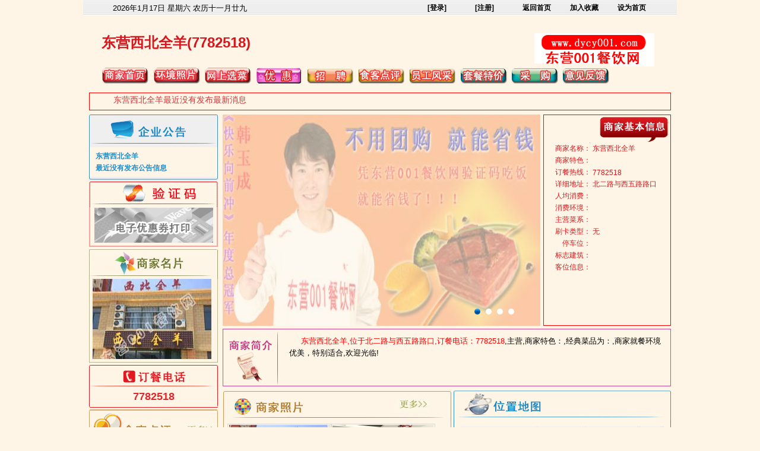

--- FILE ---
content_type: text/html; charset=gb2312
request_url: http://dycy001.com/sh/shangjia.aspx?cid=754
body_size: 6525
content:


<!DOCTYPE html PUBLIC "-//W3C//DTD XHTML 1.0 Transitional//EN" "http://www.w3.org/TR/xhtml1/DTD/xhtml1-transitional.dtd">
<html xmlns="http://www.w3.org/1999/xhtml">
<head>
<meta http-equiv="Content-Type" content="text/html; charset=gb2312" />
<meta name="keywords" content="东营西北全羊::欢迎您，东营001餐饮网" />
<meta name="description" content="东营００１餐饮网：：东营001餐饮网：001餐饮网：东营特色餐饮网：东营餐饮：东营美食：东营宾馆：东营饭店：东营酒店：东营特产：东营婚庆：东营旅游：东营酒水供应" />
<title>东营西北全羊</title>
<link href="style/indexsh.css" rel="stylesheet" type="text/css" />
<link href="main.css" rel="stylesheet" type="text/css" />
<link media="screen" rel="stylesheet" href="js/colorbox.css" />
<script src="js/jquery-1.4.4.min.js"type="text/jscript" charset="gb2312"></script>	
<script src="js/jquery.colorbox.js" type="text/jscript" charset="gb2312"></script>
<script type=text/javascript src="js/slides.jquery.js"></script>

<style>
#maxhjbox
{width:755px;
padding:0;
margin:0;
float:left;
}
#maxhjt{
width:755px;
height:54px;
margin:0;
padding:0;
float:left;
background:url(images/maxhjtop.gif) no-repeat 0 0;
}
#maxhjc{
width:747px;
float:left;
margin:0;
padding:3px;
border-left:#C79B5C 1px solid;
border-right:#C79B5C 1px solid;
border-bottom:#C79B5C 1px solid;
}
#flbutton
{
width:480px;
height:30px;
margin-left:150px;
margin-top:24px;
padding:0;
text-align:left;
font-size:14px;
color:#B47D2B;
font-weight:bold;
display:block;
}
#flbutton a
{
color:#B47D2B;
}
#flbutton a:hover
{
color:#B47D2B;
}
#flbutton a:activer
{
color:#B47D2B;
}
#flbutton2
{
width:480px;
height:20px;
margin-left:250px;
margin-top:35px;
padding:0;
text-align:left;
font-size:14px;
color:#B47D2B;
font-weight:bold;
}
#flfy
{
width:650px;
height:30px;
margin-left:80px;
margin-top:10px;
padding:0;
text-align:left;
font-size:14px;
color:#B47D2B;
}
#flfyleft
{
width:250px;
height:27px;
margin:0;
padding-top:3px;
text-align:left;
font-size:14px;
color:#B47D2B;
float:left;
}
#flfyright
{
width:300px;
height:30px;
margin:0;
padding:0;
text-align:right;
font-size:14px;
color:#B47D2B;
float:left;
}
.flfybutton
{
width:60px;
height:20px;
border:#ff0000 1px solid;
float:left;
margin-left:10px;
padding-top:3px;
text-align:center;
}
#hjxxtext
{
width:720px;
margin:10px;
float:left;
font-size:13px;
line-height:20px;
}
.ppminpbox{
width:217px;
float:left;
margin:0;
padding:0;
}
.ppminpt
{
width:217px;
height:52px;
float:left;
margin:0;
padding:0;
background:url(images/mingpintop.jpg) no-repeat 0 0;
}
.ppminp
{
width:205px;
float:left;
margin:0;
padding:0 5px 5px 5px;
border-bottom:#B5B68C 1px solid;
border-right:#B5B68C 1px solid;
border-left:#B5B68C 1px solid;
}
.ppminp img
{
width:200px;
height:135px;
padding:0;
margin:0;
}
.ppminp img a
{
width:200px;
height:135px;
}
.hjpic222
{
	width:740px;
	float:left;
	margin:0;
	padding:0;
}
</style>
	<script type="text/javascript">
		$(document).ready(function(){
		$("a[rel='example3']").colorbox({transition:"fade"});
		$("a[rel='example4']").colorbox({transition:"fade"});
		$("a[rel='mentoupic']").colorbox({transition:"fade"});
					
		});
	</script>
	<script type="text/javascript">
		$(document).ready(function(){
		$("a[rel='example3']").colorbox({transition:"fade"});
		$("a[rel='example4']").colorbox({transition:"fade"});
		$("a[rel='mentoupic']").colorbox({transition:"fade"});
					
		});
	</script>
<script type="text/javascript">
<!--
function AddFavorite(sURL, sTitle)
{
    try
    {
        window.external.addFavorite(sURL, sTitle);
    }
    catch (e)
    {
        try
        {
            window.sidebar.addPanel(sTitle, sURL, "");
        }
        catch (e)
        {
            alert("加入收藏失败，请使用Ctrl+D进行添加");
        }
    }
}
function SetHome(obj,vrl){
        try{
                obj.style.behavior='url(#default#homepage)';obj.setHomePage(vrl);
        }
        catch(e){
                if(window.netscape) {
                        try {
                                netscape.security.PrivilegeManager.enablePrivilege("UniversalXPConnect");
                        }
                        catch (e) {
                                alert("此操作被浏览器拒绝！\n请在浏览器地址栏输入“about:config”并回车\n然后将 [signed.applets.codebase_principal_support]的值设置为'true',双击即可。");
                        }
                        var prefs = Components.classes['@mozilla.org/preferences-service;1'].getService(Components.interfaces.nsIPrefBranch);
                        prefs.setCharPref('browser.startup.homepage',vrl);
                 }
        }
}
//-->
</script>
</head>
<body>
<script language=javascript>
var xPos = 20;//from alixixi.com
var yPos = document.body.clientHeight;
var step = 1;
var delay = 10;                     
var height = 0;                     
var Hoffset = 0;                    
var Woffset = 0;                     
var yon = 0;                    
var xon = 0;                     
var pause = true;                    
var interval;                    
img.style.top = yPos;                    
function changePos() {                   
width = document.body.clientWidth;                    
height = document.body.clientHeight;                    
Hoffset = img.offsetHeight;                    
Woffset = img.offsetWidth;                   
img.style.left = xPos + document.body.scrollLeft;                    
img.style.top = yPos + document.body.scrollTop;                    
if (yon) {                  
yPos = yPos + step;                    
}               
else {             
yPos = yPos - step;                    
}            
if (yPos < 0) {                  
yon = 1;                    
yPos = 0;                    
}                  
if (yPos >= (height - Hoffset)) {                    
yon = 0;                    
yPos = (height - Hoffset);                     
}                  
if (xon) {                    
xPos = xPos + step;                    
}                 
else {                 
xPos = xPos - step;                   
}                  
if (xPos < 0) {                    
xon = 1;                   
xPos = 0;                   
}         
if (xPos >= (width - Woffset)) {                    
xon = 0;           
xPos = (width - Woffset);                    
}                    
}
function start() {                    
img.style.visibility = "visible";                  
interval = setInterval('changePos()', delay);                    
}              
start();  
</script>
<div id="navtop">
<div id="navleft">
    <span id="labdate">2026年1月17日 星期六 农历十一月廿九</span></div>
<div id="navright">
    <div class="navdh"><a href="../denglu.aspx">[登录]</a></div>
   <div class="navdh"><a href="../register.aspx">[注册]</a></div>
   <div class="navdh"><a href="../default.aspx">返回首页</a></div>
   <div class="navdh"><a onclick="AddFavorite(window.location,document.title)" style="cursor:pointer">加入收藏</a></div>
   <div class="navdh"><a onclick="SetHome(this,window.location)" style="cursor:pointer">设为首页</a></div>
   
</div>
</div>
<div id="myheader">
   <div id="myheader2">
   <div id="myheaderleft">东营西北全羊(7782518)</div>
   <div id="myheaderright"><a href="../default.aspx"><img src="images/mylogo.gif" /></a></div>
   </div>
    <div id="nav">
	  <ul>
	  <li><a href="shangjia.aspx?cid=754"><img src="images/navsy.gif" /></a></li> 
	  <li><a href="2011/huanjing.aspx?cid=754"><img src="images/navhj.gif" /></a></li>  
	  <li><a href="2011/dingcan.aspx?cid=754"><img src="images/navxc.gif" /></a></li>  
	  <li><a href="2011/yhqshow.aspx?cid=754"><img src="images/navyh2.gif" /></a></li>  
	  <li><a href="2011/zp.aspx?cid=754"><img src="images/navzp.gif" /></a></li> 
	  <li><a href="2011/pinglun.aspx?cid=754"><img src="images/navdp.gif" /></a></li> 
	  <li><a href="2011/huanjing.aspx?cid=754&lx=zg"><img src="images/navyg.gif" /></a></li> 
	  <li><a href="2011/taocan.aspx?cid=754"><img src="images/navtc.gif" /></a></li> 
	  <li><a href="2011/cg.aspx?cid=754"><img src="images/navcg.gif" /></a></li> 
	  <li><a href="2011/fankui.aspx?cid=754"><img src="images/navfk.gif" /></a></li> 
	  </ul>
   </div>
  
</div>
 <div id="oneggbox">
 <div id="onegg">
     东营西北全羊最近没有发布最新消息
 </div>
 </div>
<div class="fenge"></div>
<div id="contentjsbox">
   <div id="contentjsleft">
      <div id="ggbox">
	     <div id="ggt"></div>
		 <div id="ggc" >东营西北全羊<br>最近没有发布公告信息</div>
		 <div id="ggb"></div>
	  </div>
	  <div id="yhbox">
	    <div id="yht"></div>
		<div id="yh">
		   <img src="images/yhj2.gif" />
		
		</div>
		
	  </div>
	 <div class="fengeleft"></div>
	  <div class="ppminpbox">
	    <div class="ppminpt"></div>
		<div class="ppminp">
		<img src="../upload/smallpic/2015531/f2015531175828.jpg"  />
		</div>
	  </div>
	  <div class="fengeleft"></div>
	  <div id="dcbox">
	    <div id="dct"></div>
		<div id="dcc">
		   7782518
		</div>
		<div id="dcb"></div>
	  </div>
	  
	  <div id="dpbox">
	    <div id="dpt"> <div class="mymore3"><a href="2011/pinglun.aspx?cid=754" target="_blank"><img src="images/more3.jpg" border="0" /></a></div>
	    </div>
		<div id="dpc">
	      <table width="100%" border="0" cellspacing="0" cellpadding="0">
            
			 <tr><td>暂无评论信息</td></tr>
			
			<tr>
               <td colspan="3" ><a href="2011/pinglun.aspx?cid=754" target="_blank"><img src="images/pinglun.gif" width="88" height="27" /></a></td>
            </tr>
			
           </table>
		</div>
		<div id="dpb"></div>
	  </div>
	  <div id="guanggbox">
	   <a href="../jiushui/2011/productshow.aspx?cid=1&id=1" target="_blank"><img src="images/guangga.jpg" /></a>
	  </div>
   
   </div>
   
   <!--右侧部分-->
   <div id="contentjsright">
      <div  class="rightbox">
			 <div id="warp">
            <script>
              $("#mainbody").removeClass();
              $("#mainbody").addClass("index_bg05");
             </script>
			<script>
            $(function(){
                $('#slides').slides({
                    preload: false,
                    preloadImage: '/images/loading.gif',
                    effect: 'fade',
                    slideSpeed: 400,
                    fadeSpeed: 100,
                    play: 3000,
                    pause: 100,
                    hoverPause: true
                });
                    $('#js-news').ticker();
                });
            </script>
        <div id="slides" class="banner">
        <div class="bannerImg">
            <div class="slides_container">
                <div id="banner_pic_1"><a href="http://www.dycy001.com/" target="_blank"><img alt="东营001餐饮网" src="../upload/topgg/2013325/f201332522725.jpg" width="535" height="356"></a></div>
                <div style="DISPLAY: none" id="banner_pic_2"><a href="http://www.dycy001.com/" target="_blank"><img alt="东营001餐饮网" src="../upload/topgg/2015531/f201553118021.jpg" width="535" height="356"></a></div>
                <div style="DISPLAY: none" id="banner_pic_3"><a href="http://www.dycy001.com/" target="_blank"><img alt="东营001餐饮网" src="../upload/topgg/2015531/f2015531175946.jpg" width="535" height="356"></a></div>
                <div style="DISPLAY: none" id="banner_pic_4"><a href="http://www.dycy001.com/" target="_blank"><img alt="东营001餐饮网" src="../upload/topgg/2015531/f2015531175923.jpg" width="535" height="356"></a></div>
            </div>
        </div>
        </div>
         </div>
		 <div id="baseinfo">
		   <table width="100%" border="0" cellspacing="0" cellpadding="0">
             <tr>
               <td colspan="2" align="right"><img src="images/info.gif" /></td>
             </tr>
             <tr>
               <td align="right" style="width: 79px; height: 20px;">商家名称：</td>
               <td width="63%" align="left" style="height: 20px">&nbsp;东营西北全羊</td>
             </tr>
             <tr>
               <td height="20" align="right" style="width: 79px">商家特色：</td>
               <td align="left">&nbsp;</td>
             </tr>
             <tr>
               <td height="20" align="right" style="width: 79px">订餐热线：</td>
               <td align="left">&nbsp;7782518</td>
             </tr>
             <tr>
               <td height="20" align="right" style="width: 79px">详细地址：</td>
               <td align="left">&nbsp;北二路与西五路路口</td>
             </tr>
             <tr>
               <td height="20" align="right" style="width: 79px">人均消费：</td>
               <td align="left">&nbsp;</td>
             </tr>
             <tr>
               <td height="20" align="right" style="width: 79px">消费环境：</td>
               <td align="left">&nbsp;</td>
             </tr>
             <tr>
               <td height="20" align="right" style="width: 79px">主营菜系：</td>
               <td align="left">&nbsp;</td>
             </tr>
            
             <tr>
               <td height="20" align="right" style="width: 79px">刷卡类型：</td>
               <td align="left">&nbsp;无</td>
             </tr>
            
             <tr>
               <td height="20" align="right" style="width: 79px">停车位：</td>
               <td align="left">&nbsp;</td>
             </tr>
             <tr>
               <td height="20" align="right" style="width: 79px">标志建筑：</td>
               <td align="left">&nbsp;</td>
             </tr>
             <tr>
               <td align="right" style="width: 79px; height: 20px;">客位信息：</td>
               <td align="left" rowspan="3">&nbsp;&nbsp;&nbsp;</td>
             </tr>
             <tr>
               <td height="20" align="right" style="width: 79px">&nbsp;</td>
             </tr>
             <tr>
               <td height="20" align="right" style="width: 79px"></td>
             </tr>
           </table>
		 </div>
	  </div>
	  <div class="rightbox">
	     <div id="jj">
		    <div id="jjpic"></div>
			<div id="jjcontent">
			  &nbsp;&nbsp;&nbsp;&nbsp; <font color="ff0000">东营西北全羊,位于北二路与西五路路口,订餐电话：7782518</font>,主营,商家特色：,经典菜品为：,商家就餐环境优美，特别适合,欢迎光临!
			  </div>
		 </div>
	  </div>
	  <div class="rightbox">
	     <div id="hjbox">
		    <div id="hjt"> <div class="mymore2"><a href="2011/huanjing.aspx?cid=754" target="_blank"><img src="images/more3.jpg" border="0"  /></a></div>
		    </div>
			<div id="hjc">
			<div class="hjbox"> <div class="hjpicbox"><a href="2011/huanjing.aspx?cid=754" title="/upload/hj/2015531/f2015531175612.jpg"  target="_blank"><img src="../../upload/hj/2015531/f2015531175612.jpg" /></a></div><div class="hjtext">外景</div></div><div class="hjbox"> <div class="hjpicbox"><a href="2011/huanjing.aspx?cid=754" title="/upload/hj/2015531/f2015531175626.jpg"  target="_blank"><img src="../../upload/hj/2015531/f2015531175626.jpg" /></a></div><div class="hjtext">优美的环境</div></div><div class="hjbox"> <div class="hjpicbox"><a href="2011/huanjing.aspx?cid=754" title="/upload/hj/2015531/f2015531175641.jpg"  target="_blank"><img src="../../upload/hj/2015531/f2015531175641.jpg" /></a></div><div class="hjtext">优美的环境</div></div><div class="hjbox"> <div class="hjpicbox"><a href="2011/huanjing.aspx?cid=754" title="/upload/hj/2015531/f2015531175656.jpg"  target="_blank"><img src="../../upload/hj/2015531/f2015531175656.jpg" /></a></div><div class="hjtext">东营001餐饮网会员商家</div></div>
			</div>
			<div id="hjb"></div>
			
		 </div>
		 <div id="mapbox">
		    <div id="mapt"></div>
			<div id="mapc">
			    <img src="../upload/smallpic/201564/f201564115953.gif" />
			</div>
			<div id="mapb"></div>
			
		 </div>
	  </div>
	  <div class="rightbox">
	     <div id="cpbox">
		    <div id="cpt">
		        <div class="dcyou"><a href="2011/dingcan.aspx?cid=754" target="_blank"><img src="images/dc.jpg" /></a></div>
		    </div>
			<div id="cpc">
			
			</div>
			<div id="cpb"></div>
			
		 </div>
	  </div>
	  
   </div>
   
   <div id="jiushui">
      <div id="jiushuit"><div class="mymore4"><a href="../jiushui.aspx" target="_blank"><img src="images/more2.jpg" border="0" /></a></div>
      </div>
	  <div id="jiushuic">
	     <div id="mydemo" 
                  style="OVERFLOW: hidden; WIDTH: 960px; HEIGHT: 120px" 
                  align="center">
                      <table cellspacing="0" cellpadding="0" align="center" border="0" 
                  cellspace="0">
                        <tbody>
                          <tr>
                            <td id="mydemo1" style="height: 25px"><table cellspacing="2" cellpadding="0" width="580" 
                        align="center" border="0">
                                <tbody>
                                  <tr>
								  <!--图片字符串-->
								  <td width="20px"></td><td width="143px"><a href="../jiushui/2011/productshow.aspx?cid=4&id=118" target="_blank"><img src="../upload/smallpic/20111227/f20111227155245.jpg" width="132px" height="90px" /></a></td><td width="20px"></td><td width="143px"><a href="../jiushui/2011/productshow.aspx?cid=4&id=117" target="_blank"><img src="../upload/smallpic/20111227/f20111227154711.jpg" width="132px" height="90px" /></a></td><td width="20px"></td><td width="143px"><a href="../jiushui/2011/productshow.aspx?cid=3&id=115" target="_blank"><img src="../upload/smallpic/20111215/f201112151502.jpg" width="132px" height="90px" /></a></td><td width="20px"></td><td width="143px"><a href="../jiushui/2011/productshow.aspx?cid=3&id=109" target="_blank"><img src="../upload/smallpic/20111215/f20111215144858.jpg" width="132px" height="90px" /></a></td><td width="20px"></td><td width="143px"><a href="../jiushui/2011/productshow.aspx?cid=3&id=104" target="_blank"><img src="../upload/smallpic/20111215/f20111215143823.jpg" width="132px" height="90px" /></a></td><td width="20px"></td><td width="143px"><a href="../jiushui/2011/productshow.aspx?cid=2&id=15" target="_blank"><img src="../upload/smallpic/2011621/f2011621145011.jpg" width="132px" height="90px" /></a></td><td width="20px"></td><td width="143px"><a href="../jiushui/2011/productshow.aspx?cid=2&id=6" target="_blank"><img src="../upload/smallpic/2011619/f2011619155725.jpg" width="132px" height="90px" /></a></td><td width="20px"></td><td width="143px"><a href="../jiushui/2011/productshow.aspx?cid=1&id=4" target="_blank"><img src="../upload/smallpic/2011618/f2011618111519.jpg" width="132px" height="90px" /></a></td><td width="20px"></td><td width="143px"><a href="../jiushui/2011/productshow.aspx?cid=1&id=3" target="_blank"><img src="../upload/smallpic/2011618/f2011618111728.JPG" width="132px" height="90px" /></a></td><td width="20px"></td><td width="143px"><a href="../jiushui/2011/productshow.aspx?cid=1&id=2" target="_blank"><img src="../upload/smallpic/2011618/f2011618111656.jpg" width="132px" height="90px" /></a></td><td width="20px"></td><td width="143px"><a href="../jiushui/2011/productshow.aspx?cid=1&id=1" target="_blank"><img src="../upload/smallpic/2011618/f2011618105050.jpg" width="132px" height="90px" /></a></td>
                                  </tr>
                                  <tr>
                                    <td width="20px"></td><td width="143px" align="center"  class="newopenwenzi"> 海之蓝</td><td width="20px"></td><td width="143px" align="center"  class="newopenwenzi"> 天之蓝</td><td width="20px"></td><td width="143px" align="center"  class="newopenwenzi"> 赖世纲1995板天地盒</td><td width="20px"></td><td width="143px" align="center"  class="newopenwenzi"> 10年卡天地盒</td><td width="20px"></td><td width="143px" align="center"  class="newopenwenzi"> 老赖茅书页式</td><td width="20px"></td><td width="143px" align="center"  class="newopenwenzi"> 景阳春蓝钻</td><td width="20px"></td><td width="143px" align="center"  class="newopenwenzi"> 一品景芝30年原浆</td><td width="20px"></td><td width="143px" align="center"  class="newopenwenzi"> 欣马王酒</td><td width="20px"></td><td width="143px" align="center"  class="newopenwenzi"> 欣马五粮</td><td width="20px"></td><td width="143px" align="center"  class="newopenwenzi"> 欣马喜宴</td><td width="20px"></td><td width="143px" align="center"  class="newopenwenzi"> 极品欣马王</td>
                                  </tr>
                                </tbody>
                            </table></td>
                            <td id="mydemo2" valign="top" style="height: 25px"></td>
                          </tr>
                        </tbody>
                      </table>
      </div>
	   <script>
        var speed=30
        mydemo2.innerHTML=mydemo1.innerHTML
        function Marquee2(){
        if(mydemo2.offsetWidth-mydemo.scrollLeft<=0)
        mydemo.scrollLeft-=mydemo1.offsetWidth
        else{
        mydemo.scrollLeft++
        }
        }
        var MyMar2=setInterval(Marquee2,speed)
        mydemo.onmouseover=function() {clearInterval(MyMar2)}
        mydemo.onmouseout=function() {MyMar2=setInterval(Marquee2,speed)}
        </script>
	  </div>
	  <div id="jiushuib"></div>
   </div>
   
   

   <div id="copyright">
       <div id="copyrightnav">
	   <ul>
	     <li><a href="../hekp/2011/help.aspx?id=14" target="_blank">关于我们</a></li>
		  <li>|</li>
		  <li><a href="../hekp/2011/help.aspx?id=17" target="_blank">诚聘英才</a></li>
		  <li>|</li>
		  <li><a href="../hekp/2011/help.aspx?id=18" target="_blank">客户服务</a></li>
		  <li>|</li>
		  <li><a href="../hekp/2011/help.aspx?id=19" target="_blank">免责条款</a></li>
		  <li>|</li>
		  <li><a href="../hekp/2011/help.aspx?id=15" target="_blank">隐私保护</a></li>
		  <li>|</li>
		  <li><a href="../hekp/2011/help.aspx?id=20" target="_blank">版权声明</a></li>
		  <li>|</li>
		  <li><a href="../hekp/2011/help.aspx?id=21" target="_blank">联系我们</a></li>
	   </ul>
	   </div>
   
   </div>
   <div class="address">
   &copy;东营高科网络科技有限公司版权所有，未经授权，不得复制或镜像；
   </div>
   <div class="address">
   公司地址：东营市淄博路65号；电话：13515467510  13561007398  15963894302；
   </div>
   <div class="address">
  E_mail:dy0546ms@126.COM  172774075@QQ.COM；
   </div>
   <div class="address">
   在线客服:172774075；
   </div>

<div class="address" style="display:none">
    <script language="javascript" type="text/javascript" src="http://js.users.51.la/5107953.js"></script>
   </div>
</div>
</body>
</html>


--- FILE ---
content_type: text/css
request_url: http://dycy001.com/sh/style/indexsh.css
body_size: 3764
content:
body {
	font-family:雅黑,宋体,Arial, Helvetica, sans-serif;
	font-size:13px;
	margin:0px;
	padding:0px;
	background:#FEF5E6;
}
A {
	FONT-SIZE: 12px; COLOR: #000000; TEXT-DECORATION: none;
}
A:link {
	COLOR: #000000;
}
A:visited {
	COLOR: #333333;
}
A:hover {
	COLOR: #f5811d;
}
A:active {
	COLOR: #000000;
}
UL {
	PADDING-RIGHT: 0px; PADDING-LEFT: 0px; PADDING-BOTTOM: 0px; MARGIN: 0px; PADDING-TOP: 0px; LIST-STYLE-TYPE: none;
}
LI {
	PADDING-RIGHT: 0px; PADDING-LEFT: 0px; PADDING-BOTTOM: 0px; MARGIN: 0px; PADDING-TOP: 0px; LIST-STYLE-TYPE: none;
}

IMG {
	BORDER-TOP-WIDTH: 0px; BORDER-LEFT-WIDTH: 0px; BORDER-BOTTOM-WIDTH: 0px; BORDER-RIGHT-WIDTH: 0px;
}
/* 定义头部和 */
#navtop
{width:1000px;
height:26px;
margin:0 auto;
padding:0;
background:url(../images/navtop.gif);
}
#navleft 
{
width:350px;
height:20px;
float:left;
margin-top:5px;
margin-left:50px;
padding:0;
}
#navright
{
width:400px;
height:20px;
float:right;
margin-top:5px;
margin-right:20px;
padding:0;
}
.navdh
{width:80px;
float:left;
height:20px;
color:#C6484B;
font-weight:900;
}
#myheader{
width:1000px;
height:120px;
margin:0 auto;
padding:0;
}
#myheader2
{width:1000px;
height:76px;
float:left;
margin:0;
padding:0;
}
#myheaderleft
{width:674px;
height:51px;
margin-left:31px;
margin-top:25px;
padding:0;
float:left;
color:#D6171E;
font-size:24px;
text-align:left;
font-weight:bold;
}
#myheaderright
{width:240px;
height:51px;
margin-top:25px;
padding:0;
float:right;
}
#nav
{
width:980px;
height:35px;
margin-top:5px;
margin-left:30px;
padding:0;
}
#nav ul
{width:920px;
height:35px;
float:left;
margin:0;
padding:0;
}
#nav ul li{
width:95px;
height:35px;
margin:0;
padding:0;
text-align:left;
list-style-type:none;
display:inline;
}
#oneggbox
{
width:1000px;
height:37px;
margin:0 auto;
padding:0;
}
#onegg{
width:938px;
height:25px;
padding:3px 0 0 40px;
border:#ff0000 1px solid;
margin:5px 10px 0px 10px;
color:#D93438;
font-size:14px;
float:left;
display:inline;
}
.fenge{
width:1000px;
height:5px;
margin:0 auto;
padding:0;
}
.fengeleft{
width:217px;
height:2px;
float:left;
margin:0;
padding:0;
}
#contentjsbox
{
width:980px;
margin:0 auto;
padding:0 10px 0 10px;
}
#contentjsleft{
width:221px;
float:left;
margin-left:5px 0 5px 4px;
padding:0;
}
#contentjsright{
width:755px;
float:right;
margin-left:3px;
overflow:hidden;
}
#ggbox
{
  width:217px;
  float:left;
  margin:0;
  padding:0;
}
#ggt
{width:217px;
height:55px;
float:left;
margin:0;
padding:0;
background:url(../images/ggtop.gif) no-repeat 0 0;
}
#ggc
{width:200px;
float:left;
margin:0;
padding:5px 5px 5px 10px;
font-size:12px;
color:#228CC8;
font-weight:bold;
line-height:20px;
border-left:#418CB6 1px solid;
border-right:#418CB6 1px solid;
}
#ggb{
width:217px;
height:7px;
float:left;
margin:0;
padding:0;
background:url(../images/ggbottom.gif) no-repeat 0 0;
}
#yhbox{
  width:217px;
  float:left;
  margin:0;
  padding:0;
  }
#yht
{width:217px;
height:44px;
float:left;
margin:0;
padding:0;
background:url(../images/yhtop.gif) no-repeat 0 0;
}
#yh
{width:203px;
float:left;
margin:0;
padding:0 5px 5px 5px;
border-bottom:#F3A6A0 2px solid;
border-right:#F3A6A0 2px solid;
border-left:#F3A6A0 2px solid;
text-align:center;
}
#yh img
{width:200px;
height:60px;
}

.ppminpbox{
width:217px;
float:left;
margin:0;
padding:0;
}
.ppminpt
{
width:217px;
height:52px;
float:left;
margin:0;
padding:0;
background:url(../images/mingpintop.jpg) no-repeat 0 0;
}
.ppminp
{
width:205px;
float:left;
margin:0;
padding:0 5px 5px 5px;
border-bottom:#B5B68C 1px solid;
border-right:#B5B68C 1px solid;
border-left:#B5B68C 1px solid;
}
.ppminp img
{
width:200px;
height:135px;
padding:0;
margin:0;
}
.ppminp img a
{
width:200px;
height:135px;
}
/*订餐电话*/
#dcbox
{
  width:217px;
  float:left;
  margin:0;
  padding:0;
}
#dct
{
width:217px;
height:45px;
float:left;
margin:0;
padding:0;
background:url(../images/dingcaitop.gif) no-repeat 0 0;
}
#dcc{
width:205px;
float:left;
margin:0;
padding:0 5px 5px 5px;
border-right:#E11C25 1px solid;
border-left:#E11C25 1px solid;
text-align:center;
color:#E2282D;
font-size:18px;
font-weight:bold;
}
#dcb
{
width:217px;
height:5px;
float:left;
margin:0;
padding:0;
background:url(../images/dingcaibottom.gif) no-repeat 0 0;
}
/*点评*/
#dpbox
{
  width:217px;
  float:left;
  margin:0;
  padding:0;
}
#dpt
{
width:217px;
height:62px;
float:left;
margin:0;
padding:0;
background:url(../images/dianpingtop.gif) no-repeat 0 0;
}
#dpc{
width:205px;
float:left;
margin:0;
padding:0 5px 5px 5px;
border-right:#CBA366 1px solid;
border-left:#CBA366 1px solid;
text-align:left;
color:#575350;
font-size:12px;
line-height:20px;
}
#dpb
{
width:217px;
height:4px;
float:left;
margin:0;
padding:0;
background:url(../images/dianpingbottom.gif) no-repeat 0 0;
}
#guanggbox
{
  width:217px;
  float:left;
  margin:0;
  padding:0;
  text-align:center;
}
#guanggbox img
{
  width:214px;
  height:231px;
  border:0;
}
/*焦点图*/
#flashpic
{width:535px;
height:356px;
margin:0;
padding:0;
float:left;
}
.rightbox
{
width:755px;
float:left;
margin:0;
padding:0;
}
.rightbox5
{
width:692px;
float:left;
margin:10px 0 10px 0;
padding:10px 30px 20px 30px;
border:#930 1px solid;

}
#baseinfo{
width:213px;
height:354px;
margin-left:5px;
padding:0;
float:right;
text-align:left;
border:#ff0000 1px solid;
color:#D7181D;
font-size:12px;
}
#baseinfo2{
width:217px;
margin:0px;
padding:0;
float:left;
text-align:left;
border:#ff0000 1px solid;
color:#D7181D;
font-size:12px;
}
#jj
{width:753px;
margin-top:5px;
float:left;
border:#CC498F 1px solid;
}
#jjcp
{width:753px;
margin-top:5px;
float:left;
border:#CC498F 1px solid;
}
#jjpic
{width:101px;
height:95px;
margin:0;
padding:0;
float:left;
background:url(../images/jj.gif) no-repeat 0 0;
}
#jjpic2
{width:101px;
height:95px;
margin:0;
padding:0;
float:left;
background:url(../images/dingcan.jpg) no-repeat 0 0;
}
#jjpic3
{width:101px;
height:95px;
margin:0;
padding:0;
float:left;
background:url(../images/xuancandan.jpg) no-repeat 0 0;
}
#jjpic4
{width:101px;
height:95px;
margin:0;
padding:0;
float:left;
background:url(../images/youhuijuan1.gif) no-repeat 0 0;
}
#jjcontent
{width:632px;
float:left;
margin:0;
padding:10px;
line-height:20px;
text-align:left;
}
#jjcontent2
{width:720px;
float:left;
margin:0;
padding:10px;
line-height:20px;
text-align:left;
}
#jjcontentcp
{width:632px;
float:left;
margin:0;
padding:10px;
line-height:20px;
text-align:left;
}
#hjbox
{width:384px;
height:156px;
padding:0;
margin:5px 1px 1px 1px;
float:left;
}
#hjt{
width:384px;
height:52px;
margin:0;
padding:0;
float:left;
background:url(../images/shangjiatop.gif) no-repeat 0 0;
}
#hjc{
width:376px;
float:left;
margin:0;
padding:3px;
border-left:#C79B5C 1px solid;
border-right:#C79B5C 1px solid;
}
#hjb{
width:384px;
height:7px;
float:left;
margin:0;
padding:0;
background:url(../images/shangjiabottom.gif) no-repeat 0 0;
}
#mapbox
{width:366px;
padding:0;
margin-top:5px;
float:right;
}
#mapt{
width:366px;
height:52px;
margin:0;
padding:0;
float:left;
background:url(../images/maptop.gif) no-repeat 0 0;
}
#mapc{
width:344px;
float:left;
margin:0;
padding:10px;
border-left:#1C8AC7 1px solid;
border-right:#1C8AC7 1px solid;
}
#mapc img
{
width:344px;
height:295px;
}
#mapb{
width:366px;
height:6px;
float:left;
margin:0;
padding:0;
background:url(../images/mapbottom.gif) no-repeat 0 0;
}

#cpbox
{width:755px;
padding:0;
margin-top:5px;
float:right;
}
#cpt{
width:755px;
height:66px;
margin:0;
padding:0;
float:left;
background:url(../images/caiputop.gif) no-repeat 0 0;
}
#cpc{
width:752px;
float:left;
margin:0;
padding:0px;
border-left:#D31A20 1px solid;
border-right:#D31A20 2px  solid;
}
#cpb{
width:755px;
height:6px;
float:left;
margin:0;
padding:0;
background:url(../images/caipubottom.gif) no-repeat 0 0;
}
#jiushui{
width:980px;
margin:0;
padding:0;
float:left;
}
#jiushuit{
width:980px;
height:41px;
float:left;
margin:0;
padding:0;
background:url(../images/jiushuitop.gif) no-repeat 0 0;
}
#jiushuic{
width:960px;
float:left;
margin:0;
padding:9px;
border-left:#E41F4C 1px solid;
border-right:#E41F4C 1px solid;
}
#jiushuib{
width:980px;
height:10px;
float:left;
margin:0;
padding:0;
background:url(../images/jiushuibottom.gif) no-repeat 0 0;
}
.newopenwenzi{
font-size:14px;
color:#0883BE;
}
#copyright
{
 width:980px;
 height:55px;
 color:#FFFFFF;
 background:#D7181F;
 float:left;
}
#copyrightnav
{
width:620px;
margin:20px auto;
padding:0;
}
#copyright ul{
width:100%;
height:20px;
float:left;
margin:0;
padding:0;
display:inline;
list-style-type:none;
}
#copyright ul li{
font-size:13px;
font-weight:bold;
color:#FEEFEC;
display:inline;
}
#copyright ul li a{
font-size:13px;
font-weight:bold;
color:#FEEFEC;
}
#copyright ul li a:active{
font-size:13px;
font-weight:bold;
color:#f5811d;
}
#copyright ul li a:visted{
font-size:13px;
font-weight:bold;
color:#FEEFEC;
}
#copyright ul li a:hover{
font-size:13px;
font-weight:bold;
color:#FEEFEC;
}
.address{
width:960px;
height:25px;
margin:3px auto;
padding:0;
color:#615C59;
text-align:center;
float:left;
}
.hjbox
{
width:174px;
height:158px;
margin:0;
padding:0;
float:left;
}
.hjdtbox
{
width:712px;
margin:0;
padding:0;
float:left;
}
.hjpicbox
{
width:172px;
height:120px;
margin:3px;
padding:1px 1px 1px 1px;
float:left;
text-align:center;
border:#DBD8D1 1px solid;
}
.hjdtpicbox
{
width:701px;
margin:3px;
padding:1px 1px 1px 1px;
float:left;
text-align:center;
border:#DBD8D1 1px solid;
}
.hjpicbox img{
width:170px;
height:113px;
}
.cptext
{
height:25px;
width:170px;
text-align:center;
color:#D62327;
font-size:13px;
font-weight:bold;
margin-top:3px;
padding:0;
}
.hjtext
{
height:25px;
width:170px;
text-align:center;
color:#C79B5C;
font-size:13px;
font-weight:bold;
margin-top:3px;
padding:0;
}
.hjdttext
{
height:25px;
width:700px;
text-align:center;
color:#C79B5C;
font-size:13px;
font-weight:bold;
margin-top:10px;
padding:0;
}

/*大图*/
#maxhjbox
{width:755px;
padding:0;
margin:0;
float:left;
}
#maxhjt{
width:755px;
height:54px;
margin:0;
padding:0;
float:left;
background:url(../images/maxhjtop.gif) no-repeat 0 0;
}
#maxhjc{
width:740px;
float:left;
margin:0;
padding:3px;
border-left:#C79B5C 1px solid;
border-right:#C79B5C 1px solid;
border-bottom:#C79B5C 1px solid;
}
#flbutton
{
width:480px;
height:30px;
margin-left:150px;
margin-top:24px;
padding:0;
text-align:left;
font-size:14px;
color:#B47D2B;
font-weight:bold;
display:block;
}
#flbutton a
{
color:#B47D2B;
}
#flbutton a:hover
{
color:#B47D2B;
}
#flbutton a:activer
{
color:#B47D2B;
}
#flbutton2
{
width:480px;
height:20px;
margin-left:250px;
margin-top:35px;
padding:0;
text-align:left;
font-size:14px;
color:#B47D2B;
font-weight:bold;
}
#flfy
{
width:650px;
height:30px;
margin-left:80px;
margin-top:10px;
padding:0;
text-align:left;
font-size:14px;
color:#B47D2B;
}
#flfy2
{
width:650px;
height:30px;
margin-left:80px;
margin-top:10px;
padding:0;
text-align:left;
font-size:14px;
color:#B47D2B;
}
#flfyleft
{
width:250px;
height:27px;
margin:0;
padding-top:3px;
text-align:left;
font-size:14px;
color:#B47D2B;
float:left;
}
#flfyleft2
{
width:250px;
height:27px;
margin:0;
padding-top:3px;
text-align:left;
font-size:14px;
color:#B47D2B;
float:left;
}
#flfyright
{
width:300px;
height:30px;
margin:0;
padding:0;
text-align:right;
font-size:14px;
color:#B47D2B;
float:left;
}
#flfyright2
{
width:300px;
height:30px;
margin:0;
padding:0;
text-align:right;
font-size:14px;
color:#B47D2B;
float:left;
}
.flfybutton
{
width:60px;
height:20px;
border:#ff0000 1px solid;
float:left;
margin-left:10px;
padding-top:3px;
text-align:center;
}
#hjxxtext
{
width:720px;
margin:10px;
float:left;
font-size:13px;
line-height:20px;
}
#sjtexttitle{
width:740px;
height:25px;
float:left;
margin:0;
padding:0;
text-align:center;
color:#990000;
font-size:15px;
font-weight:bold;
}
#sjtextauth
{
width:740px;
height:20px;
float:left;
margin:0;
padding:0;
text-align:center;
color:#990033;
font-size:13px;
}
#sjtextcontent
{
width:740px;
float:left;
margin:0;
padding:0;
font-size:13px;
}
.hjpic222
{
	width:740px;
	float:left;
	margin:0;
	padding:0;
}
.xuncaidan
{
width:740px;
float:left;
margin:0;
padding:5px;
}
.dcitem
{
width:700px;
margin:0;
padding:3px 0 0 10px;
float:left;
}
.dcitem ul
{width:690px;
margin:0;
padding:0;
float:left;
display:inline;
list-style-type:none;
}
.dcitem ul li
{
width:200px;
height:20px;
float:left;
color:#990000;
font-size:13px;
margin:0;
padding:0 0 0 10px;
text-align:left;
display:inline;
}
.Margin_bottom_5px {
	margin-bottom:5px;
}
.mymore2
{width:80px;
margin:0;
padding:15px 10px 0 0;
float:right;
}
.mymore3
{width:50px;
margin:0;
padding:25px 5px 0 0;
float:right;
}
.mymore4
{width:50px;
margin:10px 25px 0 0;
padding:0;
float:right;
}

.rightlmz{ font-weight:bold; color:#fff; font-size:14px;}
.redcz1{ color:#ed0000; font-weight:bold; font-family: Verdana, Arial, Helvetica, sans-serif; font-size:12px;}
.dcyou
{
width:227px;
height:55px;
margin:0;
padding:3px 0 0 300px;
float:left;
}

/*短信*/
#duanxin
{
	width:680px;
	float:left;
	margin:10px 0 0 15px;
	padding:10px;
	line-height:30px;
	text-align:left;
	font-size: 18px;
	font-weight: bold;
	color: #F00;
}
#duanxinleft
{width:450px;
float:left;
margin:0px 0 0 0px;
padding:0;
line-height:30px;
text-align:right;
}
#duanxinright
{width:200px;
float:left;
margin:0px 0 0 0px;
padding:0;
line-height:30px;
text-align:left;
}#contentjsbox #contentjsright .rightbox #jj table tr td table {
	color: #630;
}
.yzmbig
{
	font-size:30px;
	color:#900;
	font-weight:bold;
	}
#contentjsbox #contentjsright .rightbox #jj table tr td table {
	font-weight: bold;
}
.ncontent
{
width:990px;
margin:0;
padding:0;
float:left;
}
.tbpic51{
width:960px;
height:25px;
margin:3px auto;
padding:0;
color:#615C59;
text-align:center;
float:left;
}

--- FILE ---
content_type: text/css
request_url: http://dycy001.com/sh/main.css
body_size: 531
content:

.banner {
	Z-INDEX: 99; WIDTH:535px; HEIGHT:356px;margin:0;padding:0;float:left;
}
.bannerImg {
	POSITION: relative; PADDING-BOTTOM: 0px; MARGIN: 0px; PADDING-LEFT: 0px; WIDTH: 535px; PADDING-RIGHT: 0px; FLOAT: left; PADDING-TOP: 0px
}
.bannerImg .bannerPage {
	POSITION: absolute; TOP: 300px; LEFT: 420px
}
.bannerImg .bannerPage A {
	MARGIN-RIGHT: 2px
}
.bannerImg .bannerPage A IMG {
	VERTICAL-ALIGN: middle
}
.slides_container {
	POSITION: relative; WIDTH: 535px; OVERFLOW: hidden
}
.pagination {
	MARGIN: 26px auto 0px
}
.pagination LI {
	MARGIN: 0px 1px; FLOAT: left
}
.pagination LI A {
	BACKGROUND-IMAGE: url(images/pagination.png); WIDTH: 15px; DISPLAY: block; BACKGROUND-POSITION: 0px -1px; FLOAT: left; HEIGHT: 0px; OVERFLOW: hidden; PADDING-TOP: 12px
}
.pagination LI.current A {
	BACKGROUND-POSITION: 0px -18px
}